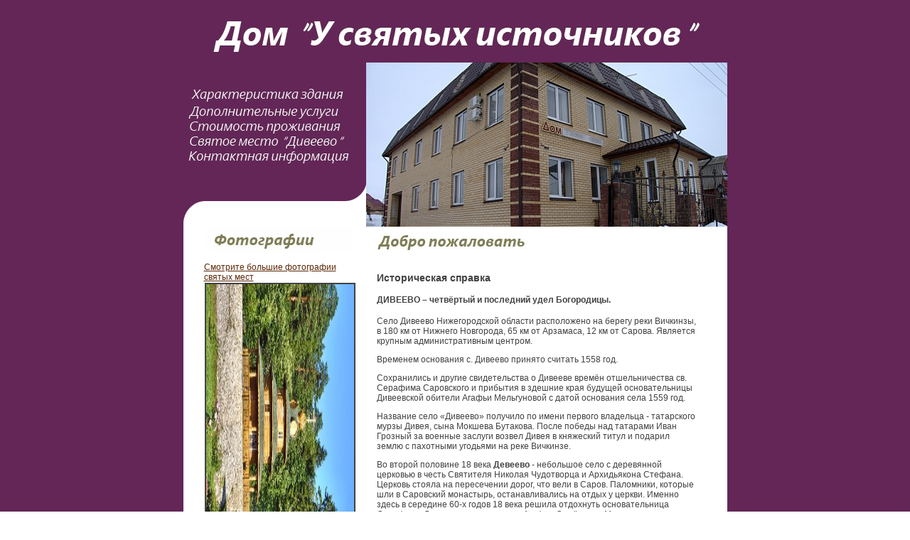

--- FILE ---
content_type: text/html; charset=UTF-8
request_url: http://cleanhomehappyhome.com/temples.php
body_size: 20915
content:
<!DOCTYPE HTML PUBLIC "-//W3C//DTD HTML 4.01 Transitional//EN"
"http://www.w3.org/TR/html4/loose.dtd">
<html>
<head>
<title>Дом "У святых источников"</title>
<meta http-equiv="Content-Type" content="text/html; charset=utf-8">
<style type="text/css">
<!--
code {color: white;}
body,td,th {
	font-family: Arial, Helvetica, sans-serif;
	font-size: 12px;
	color: #424242;
}
body {
	background-image: url(http://cleanhomehappyhome.com/content/bkg.gif);
	margin-left: 0px;
	margin-top: 0px;
	margin-right: 0px;
	margin-bottom: 0px;
	padding:0px;
}
.style1 {color: #FFFFFF}
a:link {
	color: #5B2707;
}
a:visited {
	color: #5B2707;
}
a:hover {
	color: #5B2707;
}
a:active {
	color: #5B2707;
}
-->
</style></head>

<body>

<img src="http://cleanhomehappyhome.com/content/spacer.gif" width="10" height="10" alt="">
<table width="765"  border="0" cellspacing="0" cellpadding="0" align="center">
  <tr>
    <td height="665" valign="top"><table width="100%"  border="0" cellspacing="0" cellpadding="0">
      <tr>
        <td><a href="http://cleanhomehappyhome.com/"><img src="http://cleanhomehappyhome.com/content/logo.jpg" width="765" height="78" border="0" alt=""></a></td>
      </tr>
    </table>
      <table width="100%"  border="0" cellspacing="0" cellpadding="0">
        <tr valign="top">
          <td width="35%" height="231"><table width="100%"  border="0" cellspacing="0" cellpadding="0">
            <tr>
              <td><img src="http://cleanhomehappyhome.com/content/button1.jpg" width="257" height="32" border="0" alt=""></td>
            </tr>
            <tr>
              <td><a href="http://cleanhomehappyhome.com/the_building_characteristic.php"><img src="http://cleanhomehappyhome.com/content/button2.jpg" width="257" height="25" border="0" alt=""></a></td>
            </tr>
            <tr>
              <td><a href="http://cleanhomehappyhome.com/additional_services.php"><img src="http://cleanhomehappyhome.com/content/button3.jpg" width="257" height="24" border="0" alt=""></a></td>
            </tr>
       
            <tr>
              <td><a href="http://cleanhomehappyhome.com/residing_cost.php"><img src="http://cleanhomehappyhome.com/content/button5.jpg" width="257" height="21" border="0" alt=""></a></td>
            </tr>
            <tr>
              <td><a href="http://cleanhomehappyhome.com/temples.php"><img src="http://cleanhomehappyhome.com/content/button6.jpg" width="257" height="20" border="0" alt=""></a></td>
            </tr>
            <tr>
              <td><a href="http://cleanhomehappyhome.com/the_contact_information.php"><img src="http://cleanhomehappyhome.com/content/button7.jpg" width="257" height="23" border="0" alt=""></a></td>
			  </tr>
			  <tr>
              <td><img src="http://cleanhomehappyhome.com/content/button4.jpg" width="257" height="24" border="0" alt=""></td>
            </tr>
            <tr>
              <td><img src="http://cleanhomehappyhome.com/content/button8.jpg" width="257" height="62" alt=""></td>
            </tr>
          </table></td>
          <td width="65%"><a href="http://cleanhomehappyhome.com/"><img src="http://cleanhomehappyhome.com/content/house.jpg" width="508" height="231" border="0" alt=""></a></td>
        </tr>
      </table>
      <table width="100%"  border="0" cellspacing="0" cellpadding="0">
        <tr>
          <td height="306" valign="top" bgcolor="#FFFFFF"><table width="100%"  border="0" cellspacing="0" cellpadding="0">
            <tr>
              <td width="4%" height="1">&nbsp;</td>
              <td width="90%" valign="top"><table width="100%"  border="0" cellspacing="0" cellpadding="0">
                <tr>
                  <td width="35%" height="1" valign="top"><table width="100%"  border="0" cellspacing="0" cellpadding="0">
                    <tr valign="top">
                      <td><a href="http://cleanhomehappyhome.com/temples.php"><img src="http://cleanhomehappyhome.com/content/wwd3.jpg" width="209" height="36" border="0" alt=""></a></td>
                      <td><a href="http://cleanhomehappyhome.com/temples.php"><img src="http://cleanhomehappyhome.com/content/wow.jpg" width="478" height="36" border="0" alt=""></a></td>
                    </tr>
                    <tr valign="top">
                      <td height="1"><table width="100%"  border="0" cellspacing="0" cellpadding="0">
                        <tr>
                          <td height="244" valign="top"><br>
						  <a href="http://cleanhomehappyhome.com/holy_site.php" target="_blank" title="страница с фотографиями и описаниями">Смотрите большие фотографии святых мест</a><br clear=all>
                             	<img src="http://cleanhomehappyhome.com/content/chapel.jpg" width="208" height="370" title="дальний источник Серафима Саровского это часовня" HSPACE="1" VSPACE="1" border="2" align=left alt=""><br clear=all>
								<img src="http://cleanhomehappyhome.com/content/swimming_bath.jpg" width="208" height="246" title="купальня" HSPACE="1" VSPACE="1" border="2" align=left alt=""><br clear=all>
								<img src="http://cleanhomehappyhome.com/content/Aleksandre.jpg" width="208" height="370" title="первоначальница монастыря источник преподобной матушка Александре" HSPACE="1" VSPACE="1" border="2" align=left alt=""><br clear=all>
								<img src="http://cleanhomehappyhome.com/content/the_Kazan_church2.jpg" width="208" height="370" title="Казанский храм монастыря" HSPACE="1" VSPACE="1" border="2" align=left alt=""><br clear=all>
								<img src="http://cleanhomehappyhome.com/content/campanile.jpg" width="208" height="370" title="колокольня монастыря" HSPACE="1" VSPACE="1" border="2" align=left alt=""><br clear=all>
								<img src="http://cleanhomehappyhome.com/content/piously-Troitsk_cathedral2.jpg" width="208" height="370" title="Троицкий собор" HSPACE="1" VSPACE="1" border="2" align=left alt=""><br clear=all>
								<img src="http://cleanhomehappyhome.com/content/preobrazhenskiy_cathedral2.jpg" width="208" height="370" title="Преображенский собор" HSPACE="1" VSPACE="1" border="2" align=left alt=""><br clear=all>
								<img src="http://cleanhomehappyhome.com/content/source_Kazan.jpg" width="208" height="370" title="источник именуемой иконы божьей матери Казанской" HSPACE="1" VSPACE="1" border="2" align=left alt=""><br clear=all>
							<img src="http://cleanhomehappyhome.com/content/source_of_Pantelemon.jpg" width="208" height="370" title="источник целителя великомученика Пантелемона" HSPACE="1" VSPACE="1" border="2" align=left alt=""><br clear=all>	
							<img src="http://cleanhomehappyhome.com/content/source_affection.jpg" width="208" height="370" title="источник именуемой божьей матери умиление" HSPACE="1" VSPACE="1" border="2" align=left alt=""><br clear=all>	
                            </td>
                        </tr>
                      </table></td>
                      <td><table width="100%"  border="0" cellspacing="0" cellpadding="0">
                        <tr>
                          <td width="6%" height="259">&nbsp;</td>
                          <td width="94%" valign="top"><br>
  <h3>Историческая справка</h3>
  <h4>ДИВЕЕВО – четвёртый и последний удел Богородицы.</h4>
  <p>Село Дивеево Нижегородской области расположено на берегу реки Вичкинзы, в 180 км от Нижнего Новгорода, 65 км от Арзамаса, 12 км от Сарова. Является крупным административным центром.
  <p>Временем основания с. Дивеево принято считать 1558 год. 
  <p>Сохранились и другие свидетельства о Дивееве времён отшельничества св. Серафима Саровского и прибытия в здешние края будущей основательницы Дивеевской обители Агафьи Мельгуновой с датой основания села 1559 год. 
  <p>Название село «Дивеево» получило по имени первого владельца - татарского мурзы Дивея, сына Мокшева Бутакова. После победы над татарами Иван Грозный за военные заслуги возвел Дивея в княжеский титул и подарил землю с пахотными угодьями на реке Вичкинзе. 
  <p>Во второй половине 18 века <b>Девеево</b> - небольшое село с деревянной церковью в честь Святителя Николая Чудотворца и Архидьякона Стефана. Церковь стояла на пересечении дорог, что вели в Саров. Паломники, которые шли в Саровский монастырь, останавливались на отдых у церкви. Именно здесь в середине 60-х годов 18 века решила отдохнуть основательница Серафимо-Дивеевского монастыря Агафия Семёновна Мельгунова.
  <p>В 19 веке селом владели многие собственники, среди них Мотовиловы, Толстая, Цицианов, Баташовы, Ждановы, Шахаевы. Дивеево известно как четвертый и последний удел Божьей Матери. На этой святой земле располагается Свято-Троицкий Серафимо-Дивеевский женский монастырь. 
  <p>В 20 веке село Дивеево-  это прежде всего богатейший архитектурный комплекс Свято-Троицкого Серафимо-Дивеевского монастыря. 
  <h3>Свято- Троицкий Серафимо-Дивеевский монастырь </h3>
  <p><b>О</b>сновательница Серафимо-Дивеевского монастыря Агафия Семёновна Мельгунова  приняла монашество во Флоровском монастыре Киева под именем Александры.
  <p>Имевшая капитал и поместья Агафия Семёновна Мельгунова, урождённая дворянка Рязанской губернии Степанова. Овдовевшая, она осталась одна с малолетний дочерью, приняла монашество во Флоровском монастыре Киева под именем Александры, решив посвятить себя Господу в Четвёртом уделе Божией Матери, как ей было явлено в видении Самой Богородицей.
  <p>В 1773-1779 г.г. на месте деревянной церкви в Дивееве мать Александра на свои средства строит каменную Казанскую церковь. Освятили её в начале 1780 г. При церкви Агафия Семёновна основывает женскую общину, которая указом Святейшего Синода 10 (23) февраля 1861 г. Была преобразована в 3-классный Серафимо-Дивеевский женский монастырь. Их деятельность и предопределила широкую известность Дивееву. 
  <p>После кончины матери Александры (1787г.) 30-летний монах Серафим принял попечение о сёстрах Дивеева, признаваясь после, что ничего не предпринимал для обители без прямого благословения Небесной Игуменьи Дивеева, самой пресвятой Богородицы.<br> 
Батюшка Серафим, предсказавший как будущие испытания, предсказал и будущую славу обители, говоря, что после долгих лет испытаний "...дивеевская конопля еще гуще зазеленеет". И связан этот расцвет с именем первой игумений Дивеевского монастыря — матушки Марии. "Будет у вас мать — праведница",— говорил преподобный Серафим дивеевским сестрам, и даже предсказывал ее имя.
<p>Елизавета Алексеевна Ушакова родилась 30 августа 1819 года в богатой дворянской семье, но светская мирская жизнь показалась ей пустой. Она поступила в Дивеевскую обитель в 1845 году, свято веря в силу молитв батюшки Серафима. Это были очень трудные годы смуты. Интриги Толстошеева были направлены лично против Елизаветы Алексеевны, особенно, когда она стала казначеей, а затем и начальницей обители. Дивеевская обитель не имела до 1861 года статуса монастыря. Только в 1861 году Дивеевская женская община получила статус третьеклассного женского монастыря. Елизавета Алексеевна выдержала все испытания. В 1862 году она была пострижена с именем Мария и возведена в сан игумений. При ней обитель стала процветать. Водворились тишина и порядок. Число сестер при игумений Марии увеличилось и возросло до тысячи шестисот. Сорок два года матушка Мария была игуменией монастыря. При ней были построены Троицкий собор, каменная колокольня, каменная трапезная с теплым храмом в честь святого благоверного князя Александра Невского, Игуменский корпус с храмом в честь равноапостольной Марии Магдалины. Игумения Мария отошла ко Господу в 1904 году, оставив по себе добрую память, всеобщую любовь, а главное — прекрасный монастырь.
<p>Слава и признание Дивеевской обители стали заметно прибывать после прославления о. Серафима в 1903 году. Так, по данным 1907 г., в монастыре проживало 1134 насельницы, из коих 137 монахинь, 104 приукаженных (т.е. утверждённых указом духовной консистории в числе сёстер общины), 893 рясофорных и девиц на испытании. 
После революции 1917 года монастырь действовал еще десять лет. Правда, в эти годы у обители постепенно отнимали земли и даже на ее территории устраивали по понедельникам большие ярмарки, что тоже нарушало порядок жизни сестер. Под давлением нового режима общине пришлось даже стать “Дивеевскои женской артелью”; сестры не знали, чего еще ждать и жили в состоянии тревоги и неопределенности. В 1925 году Саровский монастырь закрыли. Последней перед разгоном Дивеевского монастыря была Божественная литургия в праздник Рождества Богородицы 8 (21) сентября 1927 года. В соборе служил архиепископ Дмитровский Серафим (Звездинский). В церкви Рождества Богородицы — Тамбовский владыка Зиновий (Дроздов). В своей проповеди владыка Серафим сказал, что монастырь закрывается, но сестры остаются монахинями и должны сохранить монашеские обеты. Сейчас к каждой из вас поднесена Чаша, и кто как ее выпьет, насколько достойно? До сих пор сестры горели одной общей свечой, а теперь разделяетесь на отдельные маленькие свечечки. Нужно сохранить этот огонь!"— говорил на последней проповеди владыка Серафим. Сбылось непонятное до этого предсказание преподобного Серафима: "В Рождественские ворота сироты мои посыплются, как горох".
<p>После закрытия монастыря сестры поселились в окрестных селах (Дивеево, Вертьянове и других). В настоящее время известны лишь отдельные факты из жизни некоторых дивеевских сестер в этот период. Схимонахиня Анатолия (Якубович) вместе с келейницей матерью Рафаилой жила в деревне Череватово, потом в селе Дивеево, в городе Муроме. Осенью 1932 года их арестовали и заключили в тюрьму в городе Владимире. Мать Рафаила была сослана на три года в Петропавловск, а мать Анатолия освобождена по болезни и поселилась в городе Кулебаки. Здесь был храм, в котором служил бывший священник Дивеевского монастыря отец Михаил (Гусев). В 1935 году возвратилась из ссылки мать Рафаила. Осенью 1937 года обе инокини поселились в городе Муроме, где мать Анатолия скончалась 1 февраля 1949 года.
<p>Известна судьба другой исповедницы — послушницы Дивеевского монастыря Феклы. После закрытия обители она долго скиталась, затем поселилась в лесу неподалеку от города Чебоксары. В 40-е годы арестована и осуждена на двадцать пять лет лагерей. Освобождена в 1954 году, умерла на руках у духовных сестер.
Дивеевская блаженная Мария Ивановна (Мария Захаровна Федина) после закрытия монастыря жила в селе Пузо, затем в селе Елизарово, с 1928 года в селе Дивеево, с 1930 года — на хуторе близ села Починок. Умерла она в деревне Череватово 8 сентября 1931 года.
<p>Серафимо-Дивеевский монастырь представлял собой в XX веке богатейший архитектурный комплекс, который созидался на протяжении полутора столетий. 
<h3>Без преувеличения можно сказать: Дивеевские храмы со святыми  мощами небесных покровителей, Святая Канавка и Святые источники – это воистину мировые святыни</h3>
<p>За долгие годы запустения многое было разрушено в Дивеево. Не уцелела каменная стена, окружавшая монастырь, были снесены купола Казанской и Рождественской церквей, кресты с Троицкого и Нового соборов, снесена кладбищенская церковь в честь Преображения Господня, срыто огромное монастырское кладбище внутри Канавки. Церковь Тихвинской иконы Божией Матери сгорела от пожара в 1928 году. Долгие годы в храмах помещались склады. В подвале нового собора был устроен цех для копчения колбасы. В самом соборе — милицейский тир. В церкви Рождества Христова размещался банк. 
<p>Восстановление церковной жизни в Дивеево началось освящением деревянной церкви в честь Казанской иконы Божией Матери вблизи Казанского источника. В Лазареву субботу, 30 апреля 1989 года, митрополит Нижегородский и Арзамасский Николай совершил освящение храма. (Так сбылось предсказание батюшки Серафима, который не разрешил называть каменную Казанскую церковь матушки Александры приходской, говоря, что она будет теплым монастырским собором, а приходская Казанская церковь будет устроена на новом месте, на окраине села Дивеево.) Владыка подарил на освящение храма икону преподобного Серафима с частью мантии святого. Икона эта долгое время оставалась главной святыней Казанской церкви, а потом Троицкого собора. “Сам преподобный к нам идет” — говорили люди.
<p>Вторым важным этапом при восстановления монастыря была передача Троицкого собора в октябре 1989 года и освящение главного его престола в день Похвалы Пресвятой Богородицы (15 апреля 1990 года). Передача собора произошла неожиданно, практически без участия церковной общины. Вспомнились тогда слова преподобного Серафима, говорившего сестрам: "Ничего не просите у них, когда надо будет — сами отдадут". С этого дня в соборе совершаются богослужения.
<p>На праздник Казанской иконы Божией Матери 8 (21) июля 1991 года было официально объявлено о том, что Дивеевский монастырь вновь открыт. К этому времени в Дивеево уже жили, в ожидании возрождения монастыря, на разных послушаниях, съехавшиеся сюда в 1988 —1990 годах будущие сестры обители. 17 ноября 1991 года митрополит Николай торжественно, при большом стечении верующих, посвятил в сан игумений монастыря монахиню Сергию, бывшую до этого благочинной в Рижской пустыньке. Начался новый этап жизни возрожденной обители.
<p>В 2003 году Православной Церковью и Российским государством широко отмечалось 100-летие прославления преподобного Серафима Саровского в лике святых, а в 2004 году - 250-летие со дня его рождения. В связи с этими торжествами большая часть храмов и зданий монастыря была подновлена, а старинная Казанская церковь почти полностью реставрирована (восстановлена в прежнем виде). Святая Канавка приняла вид, заповеданный преподобным Серафимом. 
<p>В храмах обители почивают в святых мощах ее небесные покровители: преподобный Серафим Саровский, преподобные жены Дивеевские Александра, Марфа и Елена, блаженные Дивеевские Пелагия, Параскева и Мария. До возрождения обители в конце 80-х годов прошлого века дожили только схимонахиня Серафима (Булгакова) и схимонахиня Маргарита (до пострига — Ефросиния, "матушка Фрося")
<p><b>Святая Канавка</b> - одна из ярчайших святынь Дивеева - представляет собой молитвенное духовное сосредоточение Четвертого удела Пресвятой Богородицы, ее сердце. Для того, чтобы Мельничная обитель могла вести хозяйство, батюшка Серафим получил от помещицы Веры Андреевны Посниковой три десятины земли. По указанию Царицы Небесной, батюшка Серафим велел сестрам не строить никаких изгородей, а обрыть эту землю канавкой в три аршина глубиной и три аршина шириной, и землю насыпать валиком наподобие изгороди. А чтобы вал не осыпался, засадить его крыжовником. Сестры слушали, но медлили начинать работу. Тогда, перед днем Святой Троицы 1829 года, батюшка Серафим явился сюда ночью и сам стал копать. Дежурная сестра увидела его копающим канавку и с радостью, что их посетил старец, позвала сестер. Те бросились к отцу Серафиму за благословением и поклонились ему до земли. Поднявшись с колен, они увидели, что преподобный Серафим исчез. Только вскопанная земля да оставленная лопата с мотыжкой свидетельствовали о его посещении. Будучи очевидицами явного чуда, сестры стали с усердием рыть канавку. Батюшка Серафим их торопил, говоря, чтобы они, невзирая на погоду, рыли хоть понемножку, но каждый день. И к концу батюшкиных дней Канавка была вырыта (за два с половиной года). "Канавка эта до небес высока. Эту Канавку Сама Царица Небесная Своим пояском измерила, так что Канавка эта — стопочки Божией Матери. Кто Канавку с молитвой пройдет, да полтораста "Богородиц" прочтет, тому все тут: и Афон, и Иерусалим, и Киев,"— говорил батюшка Серафим
<p>Дивеевская земля славится Святыми источниками. Матушки Александры, Иверской Божьей Матери, Казанской Божьей Матери, Преподобного Серафима Саровского, Явления Божьей Матери и другими.
<h3>Храмы на территории Свято- Троицкого Серафимо-Дивеевского монастыря</h3>
<p><b><i>Церковь во имя иконы Казанской Божией Матери</i></b>  перестроена в каменную в 1773-80 г.г..
<p>По благословению преподобного Серафима к Казанскому храму были пристроены <b><i>церкви Рождества Христова (1829 год) и Рождества Богородицы (1830 год).</i></b>
<p>В центре обители в 1865-75 годах был возведен <b><i>пятипрестольный Троицкий собор.</i></b>
<p>В линию с ним на рубеже ХIХ и ХХ веков поднялась <b><i>пятиярусная колокольня.</i></b>
<p>По сторонам от <b><i>Троицкого собора</i></b> в конце ХIХ века были построены игуменский корпус с домовым <b><i>храмом в честь равноапостольной Марии Магдалины</i></b> и <b><i>трапезный храм благоверного князя Александра Невского.</i></b>
<p>В начале ХХ века за Троицким собором воздвигнут <b><i>Преображенский собор</i></b> (1907-1916 годы).
<h3>Казанская церковь</h3> 
<p><b>Церковь во имя иконы Казанской Божией Матери.</b> Здесь покоятся мощи св. блаженных Пелагеи, Параскевы и Марии. Относительно Казанской церкви о. Серафим говорил: «Казанская церковь, радость моя, такой будет храм, какого и нет подобного! При светопреставлении вся земля сгорит, радость моя, и ничего не останется. Только три церкви со всего света будут взяты целиком неразрушенными на небо: одна-то в Киевской Лавре, другая... (сестрами забылось), а третья-то ваша Казанская, матушка. Во, какая она Казанская-то церковь у вас! Все место, освященное подвигами матушки Александры и прочих, взойдет в этот храм, а теперешняя-то церковь останется лишь как бы ядрышком».
<h3>Храм Рождества Христова</h3> 
<p>В 1829 г. к «Казанскому храму» была пристроена по благословлению преосвященного Афанасия, епископа Нижегородского двухэтажная каменная церковь в честь Рождества Христова. В ней по заповеди Преподобного, пред образом Спасителя горит неугасаемая свеча. Храм Рождества Христова был пристроен по повелению Царицы Небесной ко входу в храм Казанской иконы Божией Матери так, что алтарь Рождественской церкви оказался на месте паперти Казанской. 
<p>«Паперть эта достойна алтаря, ведь матушка Агафья Семеновна, стоя на молитве, всю токами слез своего смирения омыла ее», - говорил Батюшка.<br> 
Зиждителем церкви, с благословения батюшки Серафима был Михаил Васильевич Мантуров , муж  богобоязненный и боголюбивый , весь горевший к Царице Небесной любовью. Исцелив его от смертельной болезни, в благодарность за то Богу, приказал ему батюшка, взяв на себя самопроизвольную нищету, продать все свое имение и на полученные деньги выстроить церковь для Мельничной общины.
<p>Батюшка Серафим пожелал, чтобы эта церковь была непременно освящена в день Преображения Господня, и сказал, что если она не будет освящена в этот день, то останется неосвященной до следующего праздника, потому что Господу так угодно. Что человеку невозможно, то Господу всегда и во всем.
<p>Наскоро были привезены два местных образа из соседнего села, так как иконостаса еще не было. Трудно было сочетать три службы: Рождеству Христову, Преображению и освящению храма, но батюшка Серафим поручил это опытному уставщику архимандриту Иоакиму из Нижнего Новгорода, который специально составил службу и освятил храм именно 6/19 августа, на праздник Преображения Господня. 
<p>В алтаре сохранилась старинная фреска, изображающая Спасителя в окружении ангелов. Повторно храм был освящен в 1993 году. 
<h3>Храм Рождества Богородицы</h3>
<p>Вскоре после освящения храма Рождества Христова призвал к себе батюшка Серафим М. В. Мантурова и встретил его словами: «Худо мы, батюшка, с тобой сделали; ведь мы храм-то во имя Рождества Спасителя выстроили, а во имя Богородицы церкви-то у нас с тобой и нет! А Царица-то Небесная, батюшка, прогневалась на меня убогого Серафима и говорит: «Сына Моего почтил, а Меня позабыл!» Так вот что и удумал я, батюшка, нельзя ли внизу-то нам с тобою под церковью еще церковь сделать? Схлопочи-ка, батюшка, и будут у нас две церкви с тобою...» Преподобный дал нитку для мерки, и Михаил Васильевич принялся за работу. Пришлось подкопать землю, подкоп пришелся как раз по мерке. Так как свод потолка был очень полог и низок, необходимо было поставить четыре каменных столба, чтобы он смог держаться. Когда же Михаил Васильевич доложил об этом Батюшке, отец Серафим преисполнился неизреченной радостью и в духовном восторге воскликнул: «Во-во, радость моя! Четыре столба - четверо мощей... Четыре столба - ведь это значит четверо мощей у нас тут почивать будут! И это усыпальница мощей будет у нас, батюшка! Во, радость-то нам какая!» 
<p>Церковь во имя Рождества Богородицы была построена летом 1830 года. Поэтому о. Серафим поручил Елене Васильевне Мантуровой и св. Василию съедить в Нижний Новгород для получения разрешения от архиерея освятить новый храм Рождества Богородицы. 
<p>Церковь была освящена 8/21 сентября 1830 года, в праздник Рождества Пресвятой Богородицы, и являлась вторым храмом Мельничной обители.  Повторно церковь освящена 21 октября 1992 года.  
<p>В 1991 году после многолетнего перерыва опять зажглась неугасимая лампада, и с этого времени день и ночь сестрами читается неусыпаемая Псалтирь. С 2000 года в храме покоятся мощи преподобных жён Дивеевских – первоначальницы обители матушки Александры, монахинь Марфы и Елены. 
<h3>Свято Троицкий собор</h3>
<p><b>Свято-Троицкий собор</b> - это главное украшение монастыря, в левом пределе собора находятся  Мощи св. Серафима Саровского.
<p>Место, где стоит собор, указала преподобному Сама Царица Небесная. Землю для него батюшка Серафим купил на свои деньги, а купчую велел хранить. Земля была предназначена для постройки пятиглавого собора, о котором Преподобный восклицал: «Собор-то какой у нас будет! Диво!.. Куда лучше Саровского и будут они нам завидовать!»
<p>Закладка собора состоялась 5 июня 1848 года, но строительство откладывалось на долгие годы из-за неустройства внутренних дел обители. И только в 1865 году, когда игумения Мария смогла привести дела монастыря в относительный порядок, начали строить собор. Неподалеку устроили завод на монастырской земле и стали делать свой кирпич. Первоначально предполагалось освятить собор в честь иконы «Умиление» Божией Матери, но Нижегородский епископ Иоанникий определил его во славу Живоначальной и Животворящей Троицы. Что на это было изволение Божие, подтвердилось особым знамением, когда при воздвижении креста в 1874 году на виду всех присутствующих над крестом в вышине вились три белых голубя, а ниже три журавля описывали равномерные круги. 
<p>Немало чудес являлось в строящемся соборе. Зимой он был заколочен, но внутри слышались звуки непрекращающейся работы. Временами, вечером или ночью, видели над собором необыкновенный свет. А в 1875 году преосвященный Иоанникий неожиданно для обители решил освятить собор лишь с тремя необходимыми иконами. 
<p>День освящения совпал с праздником иконы «Умиление» Серафимо-Дивеевской - 28 июля/10 августа. В честь этой иконы был освящен в 1880 году 2/15 июня правый нижний придел. 3/16 июня 1884 года освятили справа на хорах престол во имя иконы Божией Матери Владимирской-Оранской, а на следующий день - левый придел на хорах в честь Третьего обретения главы Иоанна Предтечи. Левый нижний придел игумения Мария оставляла неосвященным в течение 28-ти лет, с верой ожидая прославления батюшки Серафима. 22 июля/4 августа 1903 года, сразу после прославления Преподобного, придел был освящен. 
<p>Автором проекта собора был архитектор А. И. Резанов, ученик академика К. Д. Тона, завершавший строительство храма Христа Спасителя в Москве после кончины учителя. Вероятно, поэтому нельзя не заметить сходства Троицкого собора с московским храмом. 
<p>Долгие годы продолжалась внутренняя отделка собора. Стены были украшены замечательными живописными полотнами на темы Ветхого и Нового Завета работы дивеевских сестер. Убранство собора поражало изяществом и вкусом. В алтаре за престолом было установлено большое Распятие на фоне живописной картины. Изображение Спасителя, приносящего Себя в жертву за грехи мира, производило особое впечатление на входящих в храм. 
<p>В Троицком соборе находилась чудотворная икона Божией Матери «Умиление», пред которой всегда молился и коленопреклоненно скончался батюшка Серафим. На этом образе Богородица изображена в момент произнесения Ею слов архангелу Гавриилу при Благовещении: «Се раба Господня, буди Мне по глаголу твоему». Многих исцелял Преподобный, помазывая елеем из лампады перед образом Царицы Небесной. Дивеевским сестрам Батюшка говорил: «Вручаю вас Самой Царице Небесной Умилению (иконе), Она вас не оставит!» И ныне копия с этой иконы, написанная в начале XX века и также чудотворная, занимает почетное место в Троицком соборе в правом киоте, как указание на то, что Верховной Игуменией Дивеевской обители является Пресвятая Владычица наша Богородица. Неопустительно каждое воскресенье перед Литургией по заповеди Преподобного пред иконой служится нараспев Параклис (особое молебное пение по уставу Афонской горы). Последнюю перед разгоном монастыря всенощную под праздник Рождества Богородицы 21 сентября 1927 года служил в соборе иеромонах, оказавшийся в Дивееве после разгона Саровского монастыря, так как в тот день арестовали всех дивеевских священников. 
<p>В октябре 1989 года Троицкий собор был передан церковной общине. Весной 1990 года при сиявшей в чистом небе радуге был водружен крест. Богослужения в соборе возобновились в субботу Похвалы Пресвятой Богородицы в апреле 1990 года, когда был освящен главный придел. С 1 января 1991 года службы в главном дивеевском соборе совершаются ежедневно. 
<h3>Преображенский собор</h3>
<p><b>Новый (Преображенский) собор</b> заложили 10 июня 1907 г., когда настоятельницей монастыря была матушка Александра Траковская
<p>В монастыре было предание, что батюшка Серафим заповедал построить второй собор в конце Канавки на одной линии с Троицким. Иван Тихонов Толстошеев, распоряжавшийся всем в Дивееве после кончины Преподобного, построил на этом месте Тихвинскую церковь. В начале века в ней служили зимой, но она была тесна и уже сильно обветшала. Когда встал вопрос о постройке нового теплого собора, игумения Александра (Траковская), избранная после смерти игумении Марии Ушаковой в 1904 году, не пожелала ломать действующую Тихвинскую церковь (впоследствии сгоревшую в 1928 году), и собор заложили сбоку, напротив начала Канавки. 
<p>Молодая игумения не посоветовалась с блаженной Прасковьей Ивановной. Когда уже шла закладка собора, блаженная сказала: «Собор-то собор, а я усмотрела, черемуха по углам-то собора выросла, как бы не завалили». Келейница решила, что уже поздно что-либо менять, и слова эти не передала, а сказала: «Благословляет». 
<p>Строился собор на крупные пожертвования Ф. В. Долгинцева, братьев Арцыбушевых и других. Храм построен в неорусском стиле по проекту архитектора А. Е. Антонова, техником-строителем был А. А. Румянцев (впоследствии погибший в лагерях в годы репрессий). Архитектурный облик храма дает ощущение его необыкновенной легкости, воздушности, устремленности ввысь, к небесам. Изнутри стены были расписаны от пола до потолка сестрами из иконописной мастерской под руководством палехского художника П. Парилова. В 1916 году строительство в основном завершилось, были и иконостас, и вся утварь. Тут спохватились, что забыли устроить отопление. Это оттянуло освящение собора на год, но с началом революции освятить его уже не удалось.
<p>Долгие годы в соборе царила мерзость запустения, здесь был гараж, потом тир. На кровле росли деревья, как и предсказывала блаженная Прасковья Ивановна. В 1991 году собор был передан возрожденному монастырю и несколько лет продолжалось его восстановление. Освящение главного престола состоялось 3 сентября 1998 года в честь Преображения Господня. (В старом монастыре деревянная Преображенская церковь находилась на кладбище в восточном углу Канавки, там, где сейчас построена средняя школа.) В том же 1998 году был освящен правый придел в честь собора архистратига Божия Михаила и прочих Небесных сил бесплотных, а левый в честь Всех святых (такие приделы были ранее в Тихвинской церкви).
<p>Одной из первых церквей Дивеевской общины была церковь Тихвинской Божией Матери. Здание сожгли в 1929 году. На этом месте построили столовую школы-интерната.
<p>Церковь во имя св. блгв. Князя Александра Невского. Её называют трапезой, потому что именно здесь изначально находилась монастырская трапезная. Работает трапезная и поныне. Здесь паломники могут бесплатно пообедать и поужинать.
<p>Дивеевская колокольня выстроена в 1901 году. Ныне все колокола установлены на историческом месте – с четырёх сторон, в верхней части установлены часы с перезвоном (куранты).
<h3>Правила посещения святых мест</h3>
<p>Дивеевский монастырь посещают не только православные христиане, но и люди, желающие узнать и воочию увидеть Святыню Православной христианской церкви. Каждому человеку необходимо уважать и соблюдать правила посещения святых мест. 
<p>Запрещается фотографировать и снимать на камеру без благословения священника.
<p>Одежда должна быть соответствующей. У женщин - покрыта голова платком, запрещается посещать монастырь в коротких юбках, брюках. Мужчинам запрещается быть в шортах, с открытыми плечами, или просто в непристойной одежде.
<p>апрещается на территории монастыря курить, громко разговаривать, включать сотовые телефоны.
<h3>Серафимо - Дивеевская земля освящена духом и бытием русского народа, является материальным воплощением его духовной культуры и святоотеческих традиций</h3>

                               <br>
                                <br>
                                <br>
                                </td>
                        </tr>
                      </table></td>
                    </tr>

			
                  </table></td>
                  </tr>
              </table></td>
              <td width="6%">&nbsp;</td>
            </tr>
          </table></td>
        </tr>
        <tr>
          <td><table width="100%"  border="0" cellspacing="0" cellpadding="0">
            <tr>
              <td width="70%"><img src="http://cleanhomehappyhome.com/content/f1.jpg" width="538" height="13" border="0" alt=""></td>
              <td width="4%"><a href="http://cleanhomehappyhome.com/"><img src="http://cleanhomehappyhome.com/content/f2.jpg" width="27" height="13" border="0" alt=""></a></td>
              <td width="26%"><img src="http://cleanhomehappyhome.com/content/f3.jpg" width="200" height="13" border="0" alt=""></td>
            </tr>
          </table></td>
        </tr>
      </table>
      <table width="100%"  border="0" cellspacing="0" cellpadding="0">
        <tr>
          <td width="46%" height="27"><span class="style1"><a href="http://cleanhomehappyhome.com/" style="color:#FFFFFF;text-decoration:none;">Дом "У святых источников" &copy; Все права защищены 2015</a></span></td>
          <td width="54%" align="right"><span class="style1"><a href="http://cleanhomehappyhome.com/" style="color:#FFFFFF;text-decoration:none;">Разработчик Денис Казанцев http://cleanhomehappyhome.com/</a></span></td>
        </tr>
                <tr><td colspan='2'><code>обновление страницы: 14 March 25: +00:00, юникс время: 1741977306, ~11 months ago</code><br clear='all'></td></tr>      </table></td>
  </tr>
</table>
		<!-- Quantcast Tag -->
<script type="text/javascript">
var _qevents = _qevents || [];

(function() {
var elem = document.createElement('script');
elem.src = (document.location.protocol == "https:" ? "https://secure" : "http://edge") + ".quantserve.com/quant.js";
elem.async = true;
elem.type = "text/javascript";
var scpt = document.getElementsByTagName('script')[0];
scpt.parentNode.insertBefore(elem, scpt);
})();

_qevents.push({
qacct:"p-2eHRkuUQXqI-k"
});
</script>

<noscript>
<div style="display:none;">
<img src="//pixel.quantserve.com/pixel/p-2eHRkuUQXqI-k.gif" border="0" height="1" width="1" alt="Quantcast">
</div>
</noscript>
<!-- End Quantcast tag -->
</body>
</html>
